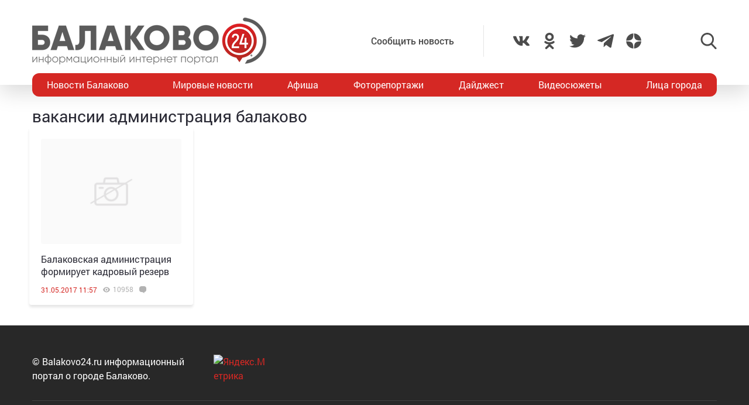

--- FILE ---
content_type: text/html; charset=utf-8
request_url: https://www.google.com/recaptcha/api2/anchor?ar=1&k=6LdPcIgUAAAAANqoni18clSceBi-BUpXeBK7rMc9&co=aHR0cHM6Ly9iYWxha292bzI0LnJ1OjQ0Mw..&hl=en&v=PoyoqOPhxBO7pBk68S4YbpHZ&size=invisible&anchor-ms=20000&execute-ms=30000&cb=36k01d2lfn1r
body_size: 48635
content:
<!DOCTYPE HTML><html dir="ltr" lang="en"><head><meta http-equiv="Content-Type" content="text/html; charset=UTF-8">
<meta http-equiv="X-UA-Compatible" content="IE=edge">
<title>reCAPTCHA</title>
<style type="text/css">
/* cyrillic-ext */
@font-face {
  font-family: 'Roboto';
  font-style: normal;
  font-weight: 400;
  font-stretch: 100%;
  src: url(//fonts.gstatic.com/s/roboto/v48/KFO7CnqEu92Fr1ME7kSn66aGLdTylUAMa3GUBHMdazTgWw.woff2) format('woff2');
  unicode-range: U+0460-052F, U+1C80-1C8A, U+20B4, U+2DE0-2DFF, U+A640-A69F, U+FE2E-FE2F;
}
/* cyrillic */
@font-face {
  font-family: 'Roboto';
  font-style: normal;
  font-weight: 400;
  font-stretch: 100%;
  src: url(//fonts.gstatic.com/s/roboto/v48/KFO7CnqEu92Fr1ME7kSn66aGLdTylUAMa3iUBHMdazTgWw.woff2) format('woff2');
  unicode-range: U+0301, U+0400-045F, U+0490-0491, U+04B0-04B1, U+2116;
}
/* greek-ext */
@font-face {
  font-family: 'Roboto';
  font-style: normal;
  font-weight: 400;
  font-stretch: 100%;
  src: url(//fonts.gstatic.com/s/roboto/v48/KFO7CnqEu92Fr1ME7kSn66aGLdTylUAMa3CUBHMdazTgWw.woff2) format('woff2');
  unicode-range: U+1F00-1FFF;
}
/* greek */
@font-face {
  font-family: 'Roboto';
  font-style: normal;
  font-weight: 400;
  font-stretch: 100%;
  src: url(//fonts.gstatic.com/s/roboto/v48/KFO7CnqEu92Fr1ME7kSn66aGLdTylUAMa3-UBHMdazTgWw.woff2) format('woff2');
  unicode-range: U+0370-0377, U+037A-037F, U+0384-038A, U+038C, U+038E-03A1, U+03A3-03FF;
}
/* math */
@font-face {
  font-family: 'Roboto';
  font-style: normal;
  font-weight: 400;
  font-stretch: 100%;
  src: url(//fonts.gstatic.com/s/roboto/v48/KFO7CnqEu92Fr1ME7kSn66aGLdTylUAMawCUBHMdazTgWw.woff2) format('woff2');
  unicode-range: U+0302-0303, U+0305, U+0307-0308, U+0310, U+0312, U+0315, U+031A, U+0326-0327, U+032C, U+032F-0330, U+0332-0333, U+0338, U+033A, U+0346, U+034D, U+0391-03A1, U+03A3-03A9, U+03B1-03C9, U+03D1, U+03D5-03D6, U+03F0-03F1, U+03F4-03F5, U+2016-2017, U+2034-2038, U+203C, U+2040, U+2043, U+2047, U+2050, U+2057, U+205F, U+2070-2071, U+2074-208E, U+2090-209C, U+20D0-20DC, U+20E1, U+20E5-20EF, U+2100-2112, U+2114-2115, U+2117-2121, U+2123-214F, U+2190, U+2192, U+2194-21AE, U+21B0-21E5, U+21F1-21F2, U+21F4-2211, U+2213-2214, U+2216-22FF, U+2308-230B, U+2310, U+2319, U+231C-2321, U+2336-237A, U+237C, U+2395, U+239B-23B7, U+23D0, U+23DC-23E1, U+2474-2475, U+25AF, U+25B3, U+25B7, U+25BD, U+25C1, U+25CA, U+25CC, U+25FB, U+266D-266F, U+27C0-27FF, U+2900-2AFF, U+2B0E-2B11, U+2B30-2B4C, U+2BFE, U+3030, U+FF5B, U+FF5D, U+1D400-1D7FF, U+1EE00-1EEFF;
}
/* symbols */
@font-face {
  font-family: 'Roboto';
  font-style: normal;
  font-weight: 400;
  font-stretch: 100%;
  src: url(//fonts.gstatic.com/s/roboto/v48/KFO7CnqEu92Fr1ME7kSn66aGLdTylUAMaxKUBHMdazTgWw.woff2) format('woff2');
  unicode-range: U+0001-000C, U+000E-001F, U+007F-009F, U+20DD-20E0, U+20E2-20E4, U+2150-218F, U+2190, U+2192, U+2194-2199, U+21AF, U+21E6-21F0, U+21F3, U+2218-2219, U+2299, U+22C4-22C6, U+2300-243F, U+2440-244A, U+2460-24FF, U+25A0-27BF, U+2800-28FF, U+2921-2922, U+2981, U+29BF, U+29EB, U+2B00-2BFF, U+4DC0-4DFF, U+FFF9-FFFB, U+10140-1018E, U+10190-1019C, U+101A0, U+101D0-101FD, U+102E0-102FB, U+10E60-10E7E, U+1D2C0-1D2D3, U+1D2E0-1D37F, U+1F000-1F0FF, U+1F100-1F1AD, U+1F1E6-1F1FF, U+1F30D-1F30F, U+1F315, U+1F31C, U+1F31E, U+1F320-1F32C, U+1F336, U+1F378, U+1F37D, U+1F382, U+1F393-1F39F, U+1F3A7-1F3A8, U+1F3AC-1F3AF, U+1F3C2, U+1F3C4-1F3C6, U+1F3CA-1F3CE, U+1F3D4-1F3E0, U+1F3ED, U+1F3F1-1F3F3, U+1F3F5-1F3F7, U+1F408, U+1F415, U+1F41F, U+1F426, U+1F43F, U+1F441-1F442, U+1F444, U+1F446-1F449, U+1F44C-1F44E, U+1F453, U+1F46A, U+1F47D, U+1F4A3, U+1F4B0, U+1F4B3, U+1F4B9, U+1F4BB, U+1F4BF, U+1F4C8-1F4CB, U+1F4D6, U+1F4DA, U+1F4DF, U+1F4E3-1F4E6, U+1F4EA-1F4ED, U+1F4F7, U+1F4F9-1F4FB, U+1F4FD-1F4FE, U+1F503, U+1F507-1F50B, U+1F50D, U+1F512-1F513, U+1F53E-1F54A, U+1F54F-1F5FA, U+1F610, U+1F650-1F67F, U+1F687, U+1F68D, U+1F691, U+1F694, U+1F698, U+1F6AD, U+1F6B2, U+1F6B9-1F6BA, U+1F6BC, U+1F6C6-1F6CF, U+1F6D3-1F6D7, U+1F6E0-1F6EA, U+1F6F0-1F6F3, U+1F6F7-1F6FC, U+1F700-1F7FF, U+1F800-1F80B, U+1F810-1F847, U+1F850-1F859, U+1F860-1F887, U+1F890-1F8AD, U+1F8B0-1F8BB, U+1F8C0-1F8C1, U+1F900-1F90B, U+1F93B, U+1F946, U+1F984, U+1F996, U+1F9E9, U+1FA00-1FA6F, U+1FA70-1FA7C, U+1FA80-1FA89, U+1FA8F-1FAC6, U+1FACE-1FADC, U+1FADF-1FAE9, U+1FAF0-1FAF8, U+1FB00-1FBFF;
}
/* vietnamese */
@font-face {
  font-family: 'Roboto';
  font-style: normal;
  font-weight: 400;
  font-stretch: 100%;
  src: url(//fonts.gstatic.com/s/roboto/v48/KFO7CnqEu92Fr1ME7kSn66aGLdTylUAMa3OUBHMdazTgWw.woff2) format('woff2');
  unicode-range: U+0102-0103, U+0110-0111, U+0128-0129, U+0168-0169, U+01A0-01A1, U+01AF-01B0, U+0300-0301, U+0303-0304, U+0308-0309, U+0323, U+0329, U+1EA0-1EF9, U+20AB;
}
/* latin-ext */
@font-face {
  font-family: 'Roboto';
  font-style: normal;
  font-weight: 400;
  font-stretch: 100%;
  src: url(//fonts.gstatic.com/s/roboto/v48/KFO7CnqEu92Fr1ME7kSn66aGLdTylUAMa3KUBHMdazTgWw.woff2) format('woff2');
  unicode-range: U+0100-02BA, U+02BD-02C5, U+02C7-02CC, U+02CE-02D7, U+02DD-02FF, U+0304, U+0308, U+0329, U+1D00-1DBF, U+1E00-1E9F, U+1EF2-1EFF, U+2020, U+20A0-20AB, U+20AD-20C0, U+2113, U+2C60-2C7F, U+A720-A7FF;
}
/* latin */
@font-face {
  font-family: 'Roboto';
  font-style: normal;
  font-weight: 400;
  font-stretch: 100%;
  src: url(//fonts.gstatic.com/s/roboto/v48/KFO7CnqEu92Fr1ME7kSn66aGLdTylUAMa3yUBHMdazQ.woff2) format('woff2');
  unicode-range: U+0000-00FF, U+0131, U+0152-0153, U+02BB-02BC, U+02C6, U+02DA, U+02DC, U+0304, U+0308, U+0329, U+2000-206F, U+20AC, U+2122, U+2191, U+2193, U+2212, U+2215, U+FEFF, U+FFFD;
}
/* cyrillic-ext */
@font-face {
  font-family: 'Roboto';
  font-style: normal;
  font-weight: 500;
  font-stretch: 100%;
  src: url(//fonts.gstatic.com/s/roboto/v48/KFO7CnqEu92Fr1ME7kSn66aGLdTylUAMa3GUBHMdazTgWw.woff2) format('woff2');
  unicode-range: U+0460-052F, U+1C80-1C8A, U+20B4, U+2DE0-2DFF, U+A640-A69F, U+FE2E-FE2F;
}
/* cyrillic */
@font-face {
  font-family: 'Roboto';
  font-style: normal;
  font-weight: 500;
  font-stretch: 100%;
  src: url(//fonts.gstatic.com/s/roboto/v48/KFO7CnqEu92Fr1ME7kSn66aGLdTylUAMa3iUBHMdazTgWw.woff2) format('woff2');
  unicode-range: U+0301, U+0400-045F, U+0490-0491, U+04B0-04B1, U+2116;
}
/* greek-ext */
@font-face {
  font-family: 'Roboto';
  font-style: normal;
  font-weight: 500;
  font-stretch: 100%;
  src: url(//fonts.gstatic.com/s/roboto/v48/KFO7CnqEu92Fr1ME7kSn66aGLdTylUAMa3CUBHMdazTgWw.woff2) format('woff2');
  unicode-range: U+1F00-1FFF;
}
/* greek */
@font-face {
  font-family: 'Roboto';
  font-style: normal;
  font-weight: 500;
  font-stretch: 100%;
  src: url(//fonts.gstatic.com/s/roboto/v48/KFO7CnqEu92Fr1ME7kSn66aGLdTylUAMa3-UBHMdazTgWw.woff2) format('woff2');
  unicode-range: U+0370-0377, U+037A-037F, U+0384-038A, U+038C, U+038E-03A1, U+03A3-03FF;
}
/* math */
@font-face {
  font-family: 'Roboto';
  font-style: normal;
  font-weight: 500;
  font-stretch: 100%;
  src: url(//fonts.gstatic.com/s/roboto/v48/KFO7CnqEu92Fr1ME7kSn66aGLdTylUAMawCUBHMdazTgWw.woff2) format('woff2');
  unicode-range: U+0302-0303, U+0305, U+0307-0308, U+0310, U+0312, U+0315, U+031A, U+0326-0327, U+032C, U+032F-0330, U+0332-0333, U+0338, U+033A, U+0346, U+034D, U+0391-03A1, U+03A3-03A9, U+03B1-03C9, U+03D1, U+03D5-03D6, U+03F0-03F1, U+03F4-03F5, U+2016-2017, U+2034-2038, U+203C, U+2040, U+2043, U+2047, U+2050, U+2057, U+205F, U+2070-2071, U+2074-208E, U+2090-209C, U+20D0-20DC, U+20E1, U+20E5-20EF, U+2100-2112, U+2114-2115, U+2117-2121, U+2123-214F, U+2190, U+2192, U+2194-21AE, U+21B0-21E5, U+21F1-21F2, U+21F4-2211, U+2213-2214, U+2216-22FF, U+2308-230B, U+2310, U+2319, U+231C-2321, U+2336-237A, U+237C, U+2395, U+239B-23B7, U+23D0, U+23DC-23E1, U+2474-2475, U+25AF, U+25B3, U+25B7, U+25BD, U+25C1, U+25CA, U+25CC, U+25FB, U+266D-266F, U+27C0-27FF, U+2900-2AFF, U+2B0E-2B11, U+2B30-2B4C, U+2BFE, U+3030, U+FF5B, U+FF5D, U+1D400-1D7FF, U+1EE00-1EEFF;
}
/* symbols */
@font-face {
  font-family: 'Roboto';
  font-style: normal;
  font-weight: 500;
  font-stretch: 100%;
  src: url(//fonts.gstatic.com/s/roboto/v48/KFO7CnqEu92Fr1ME7kSn66aGLdTylUAMaxKUBHMdazTgWw.woff2) format('woff2');
  unicode-range: U+0001-000C, U+000E-001F, U+007F-009F, U+20DD-20E0, U+20E2-20E4, U+2150-218F, U+2190, U+2192, U+2194-2199, U+21AF, U+21E6-21F0, U+21F3, U+2218-2219, U+2299, U+22C4-22C6, U+2300-243F, U+2440-244A, U+2460-24FF, U+25A0-27BF, U+2800-28FF, U+2921-2922, U+2981, U+29BF, U+29EB, U+2B00-2BFF, U+4DC0-4DFF, U+FFF9-FFFB, U+10140-1018E, U+10190-1019C, U+101A0, U+101D0-101FD, U+102E0-102FB, U+10E60-10E7E, U+1D2C0-1D2D3, U+1D2E0-1D37F, U+1F000-1F0FF, U+1F100-1F1AD, U+1F1E6-1F1FF, U+1F30D-1F30F, U+1F315, U+1F31C, U+1F31E, U+1F320-1F32C, U+1F336, U+1F378, U+1F37D, U+1F382, U+1F393-1F39F, U+1F3A7-1F3A8, U+1F3AC-1F3AF, U+1F3C2, U+1F3C4-1F3C6, U+1F3CA-1F3CE, U+1F3D4-1F3E0, U+1F3ED, U+1F3F1-1F3F3, U+1F3F5-1F3F7, U+1F408, U+1F415, U+1F41F, U+1F426, U+1F43F, U+1F441-1F442, U+1F444, U+1F446-1F449, U+1F44C-1F44E, U+1F453, U+1F46A, U+1F47D, U+1F4A3, U+1F4B0, U+1F4B3, U+1F4B9, U+1F4BB, U+1F4BF, U+1F4C8-1F4CB, U+1F4D6, U+1F4DA, U+1F4DF, U+1F4E3-1F4E6, U+1F4EA-1F4ED, U+1F4F7, U+1F4F9-1F4FB, U+1F4FD-1F4FE, U+1F503, U+1F507-1F50B, U+1F50D, U+1F512-1F513, U+1F53E-1F54A, U+1F54F-1F5FA, U+1F610, U+1F650-1F67F, U+1F687, U+1F68D, U+1F691, U+1F694, U+1F698, U+1F6AD, U+1F6B2, U+1F6B9-1F6BA, U+1F6BC, U+1F6C6-1F6CF, U+1F6D3-1F6D7, U+1F6E0-1F6EA, U+1F6F0-1F6F3, U+1F6F7-1F6FC, U+1F700-1F7FF, U+1F800-1F80B, U+1F810-1F847, U+1F850-1F859, U+1F860-1F887, U+1F890-1F8AD, U+1F8B0-1F8BB, U+1F8C0-1F8C1, U+1F900-1F90B, U+1F93B, U+1F946, U+1F984, U+1F996, U+1F9E9, U+1FA00-1FA6F, U+1FA70-1FA7C, U+1FA80-1FA89, U+1FA8F-1FAC6, U+1FACE-1FADC, U+1FADF-1FAE9, U+1FAF0-1FAF8, U+1FB00-1FBFF;
}
/* vietnamese */
@font-face {
  font-family: 'Roboto';
  font-style: normal;
  font-weight: 500;
  font-stretch: 100%;
  src: url(//fonts.gstatic.com/s/roboto/v48/KFO7CnqEu92Fr1ME7kSn66aGLdTylUAMa3OUBHMdazTgWw.woff2) format('woff2');
  unicode-range: U+0102-0103, U+0110-0111, U+0128-0129, U+0168-0169, U+01A0-01A1, U+01AF-01B0, U+0300-0301, U+0303-0304, U+0308-0309, U+0323, U+0329, U+1EA0-1EF9, U+20AB;
}
/* latin-ext */
@font-face {
  font-family: 'Roboto';
  font-style: normal;
  font-weight: 500;
  font-stretch: 100%;
  src: url(//fonts.gstatic.com/s/roboto/v48/KFO7CnqEu92Fr1ME7kSn66aGLdTylUAMa3KUBHMdazTgWw.woff2) format('woff2');
  unicode-range: U+0100-02BA, U+02BD-02C5, U+02C7-02CC, U+02CE-02D7, U+02DD-02FF, U+0304, U+0308, U+0329, U+1D00-1DBF, U+1E00-1E9F, U+1EF2-1EFF, U+2020, U+20A0-20AB, U+20AD-20C0, U+2113, U+2C60-2C7F, U+A720-A7FF;
}
/* latin */
@font-face {
  font-family: 'Roboto';
  font-style: normal;
  font-weight: 500;
  font-stretch: 100%;
  src: url(//fonts.gstatic.com/s/roboto/v48/KFO7CnqEu92Fr1ME7kSn66aGLdTylUAMa3yUBHMdazQ.woff2) format('woff2');
  unicode-range: U+0000-00FF, U+0131, U+0152-0153, U+02BB-02BC, U+02C6, U+02DA, U+02DC, U+0304, U+0308, U+0329, U+2000-206F, U+20AC, U+2122, U+2191, U+2193, U+2212, U+2215, U+FEFF, U+FFFD;
}
/* cyrillic-ext */
@font-face {
  font-family: 'Roboto';
  font-style: normal;
  font-weight: 900;
  font-stretch: 100%;
  src: url(//fonts.gstatic.com/s/roboto/v48/KFO7CnqEu92Fr1ME7kSn66aGLdTylUAMa3GUBHMdazTgWw.woff2) format('woff2');
  unicode-range: U+0460-052F, U+1C80-1C8A, U+20B4, U+2DE0-2DFF, U+A640-A69F, U+FE2E-FE2F;
}
/* cyrillic */
@font-face {
  font-family: 'Roboto';
  font-style: normal;
  font-weight: 900;
  font-stretch: 100%;
  src: url(//fonts.gstatic.com/s/roboto/v48/KFO7CnqEu92Fr1ME7kSn66aGLdTylUAMa3iUBHMdazTgWw.woff2) format('woff2');
  unicode-range: U+0301, U+0400-045F, U+0490-0491, U+04B0-04B1, U+2116;
}
/* greek-ext */
@font-face {
  font-family: 'Roboto';
  font-style: normal;
  font-weight: 900;
  font-stretch: 100%;
  src: url(//fonts.gstatic.com/s/roboto/v48/KFO7CnqEu92Fr1ME7kSn66aGLdTylUAMa3CUBHMdazTgWw.woff2) format('woff2');
  unicode-range: U+1F00-1FFF;
}
/* greek */
@font-face {
  font-family: 'Roboto';
  font-style: normal;
  font-weight: 900;
  font-stretch: 100%;
  src: url(//fonts.gstatic.com/s/roboto/v48/KFO7CnqEu92Fr1ME7kSn66aGLdTylUAMa3-UBHMdazTgWw.woff2) format('woff2');
  unicode-range: U+0370-0377, U+037A-037F, U+0384-038A, U+038C, U+038E-03A1, U+03A3-03FF;
}
/* math */
@font-face {
  font-family: 'Roboto';
  font-style: normal;
  font-weight: 900;
  font-stretch: 100%;
  src: url(//fonts.gstatic.com/s/roboto/v48/KFO7CnqEu92Fr1ME7kSn66aGLdTylUAMawCUBHMdazTgWw.woff2) format('woff2');
  unicode-range: U+0302-0303, U+0305, U+0307-0308, U+0310, U+0312, U+0315, U+031A, U+0326-0327, U+032C, U+032F-0330, U+0332-0333, U+0338, U+033A, U+0346, U+034D, U+0391-03A1, U+03A3-03A9, U+03B1-03C9, U+03D1, U+03D5-03D6, U+03F0-03F1, U+03F4-03F5, U+2016-2017, U+2034-2038, U+203C, U+2040, U+2043, U+2047, U+2050, U+2057, U+205F, U+2070-2071, U+2074-208E, U+2090-209C, U+20D0-20DC, U+20E1, U+20E5-20EF, U+2100-2112, U+2114-2115, U+2117-2121, U+2123-214F, U+2190, U+2192, U+2194-21AE, U+21B0-21E5, U+21F1-21F2, U+21F4-2211, U+2213-2214, U+2216-22FF, U+2308-230B, U+2310, U+2319, U+231C-2321, U+2336-237A, U+237C, U+2395, U+239B-23B7, U+23D0, U+23DC-23E1, U+2474-2475, U+25AF, U+25B3, U+25B7, U+25BD, U+25C1, U+25CA, U+25CC, U+25FB, U+266D-266F, U+27C0-27FF, U+2900-2AFF, U+2B0E-2B11, U+2B30-2B4C, U+2BFE, U+3030, U+FF5B, U+FF5D, U+1D400-1D7FF, U+1EE00-1EEFF;
}
/* symbols */
@font-face {
  font-family: 'Roboto';
  font-style: normal;
  font-weight: 900;
  font-stretch: 100%;
  src: url(//fonts.gstatic.com/s/roboto/v48/KFO7CnqEu92Fr1ME7kSn66aGLdTylUAMaxKUBHMdazTgWw.woff2) format('woff2');
  unicode-range: U+0001-000C, U+000E-001F, U+007F-009F, U+20DD-20E0, U+20E2-20E4, U+2150-218F, U+2190, U+2192, U+2194-2199, U+21AF, U+21E6-21F0, U+21F3, U+2218-2219, U+2299, U+22C4-22C6, U+2300-243F, U+2440-244A, U+2460-24FF, U+25A0-27BF, U+2800-28FF, U+2921-2922, U+2981, U+29BF, U+29EB, U+2B00-2BFF, U+4DC0-4DFF, U+FFF9-FFFB, U+10140-1018E, U+10190-1019C, U+101A0, U+101D0-101FD, U+102E0-102FB, U+10E60-10E7E, U+1D2C0-1D2D3, U+1D2E0-1D37F, U+1F000-1F0FF, U+1F100-1F1AD, U+1F1E6-1F1FF, U+1F30D-1F30F, U+1F315, U+1F31C, U+1F31E, U+1F320-1F32C, U+1F336, U+1F378, U+1F37D, U+1F382, U+1F393-1F39F, U+1F3A7-1F3A8, U+1F3AC-1F3AF, U+1F3C2, U+1F3C4-1F3C6, U+1F3CA-1F3CE, U+1F3D4-1F3E0, U+1F3ED, U+1F3F1-1F3F3, U+1F3F5-1F3F7, U+1F408, U+1F415, U+1F41F, U+1F426, U+1F43F, U+1F441-1F442, U+1F444, U+1F446-1F449, U+1F44C-1F44E, U+1F453, U+1F46A, U+1F47D, U+1F4A3, U+1F4B0, U+1F4B3, U+1F4B9, U+1F4BB, U+1F4BF, U+1F4C8-1F4CB, U+1F4D6, U+1F4DA, U+1F4DF, U+1F4E3-1F4E6, U+1F4EA-1F4ED, U+1F4F7, U+1F4F9-1F4FB, U+1F4FD-1F4FE, U+1F503, U+1F507-1F50B, U+1F50D, U+1F512-1F513, U+1F53E-1F54A, U+1F54F-1F5FA, U+1F610, U+1F650-1F67F, U+1F687, U+1F68D, U+1F691, U+1F694, U+1F698, U+1F6AD, U+1F6B2, U+1F6B9-1F6BA, U+1F6BC, U+1F6C6-1F6CF, U+1F6D3-1F6D7, U+1F6E0-1F6EA, U+1F6F0-1F6F3, U+1F6F7-1F6FC, U+1F700-1F7FF, U+1F800-1F80B, U+1F810-1F847, U+1F850-1F859, U+1F860-1F887, U+1F890-1F8AD, U+1F8B0-1F8BB, U+1F8C0-1F8C1, U+1F900-1F90B, U+1F93B, U+1F946, U+1F984, U+1F996, U+1F9E9, U+1FA00-1FA6F, U+1FA70-1FA7C, U+1FA80-1FA89, U+1FA8F-1FAC6, U+1FACE-1FADC, U+1FADF-1FAE9, U+1FAF0-1FAF8, U+1FB00-1FBFF;
}
/* vietnamese */
@font-face {
  font-family: 'Roboto';
  font-style: normal;
  font-weight: 900;
  font-stretch: 100%;
  src: url(//fonts.gstatic.com/s/roboto/v48/KFO7CnqEu92Fr1ME7kSn66aGLdTylUAMa3OUBHMdazTgWw.woff2) format('woff2');
  unicode-range: U+0102-0103, U+0110-0111, U+0128-0129, U+0168-0169, U+01A0-01A1, U+01AF-01B0, U+0300-0301, U+0303-0304, U+0308-0309, U+0323, U+0329, U+1EA0-1EF9, U+20AB;
}
/* latin-ext */
@font-face {
  font-family: 'Roboto';
  font-style: normal;
  font-weight: 900;
  font-stretch: 100%;
  src: url(//fonts.gstatic.com/s/roboto/v48/KFO7CnqEu92Fr1ME7kSn66aGLdTylUAMa3KUBHMdazTgWw.woff2) format('woff2');
  unicode-range: U+0100-02BA, U+02BD-02C5, U+02C7-02CC, U+02CE-02D7, U+02DD-02FF, U+0304, U+0308, U+0329, U+1D00-1DBF, U+1E00-1E9F, U+1EF2-1EFF, U+2020, U+20A0-20AB, U+20AD-20C0, U+2113, U+2C60-2C7F, U+A720-A7FF;
}
/* latin */
@font-face {
  font-family: 'Roboto';
  font-style: normal;
  font-weight: 900;
  font-stretch: 100%;
  src: url(//fonts.gstatic.com/s/roboto/v48/KFO7CnqEu92Fr1ME7kSn66aGLdTylUAMa3yUBHMdazQ.woff2) format('woff2');
  unicode-range: U+0000-00FF, U+0131, U+0152-0153, U+02BB-02BC, U+02C6, U+02DA, U+02DC, U+0304, U+0308, U+0329, U+2000-206F, U+20AC, U+2122, U+2191, U+2193, U+2212, U+2215, U+FEFF, U+FFFD;
}

</style>
<link rel="stylesheet" type="text/css" href="https://www.gstatic.com/recaptcha/releases/PoyoqOPhxBO7pBk68S4YbpHZ/styles__ltr.css">
<script nonce="yMUY7OVA6DZNAwKcLqYE7Q" type="text/javascript">window['__recaptcha_api'] = 'https://www.google.com/recaptcha/api2/';</script>
<script type="text/javascript" src="https://www.gstatic.com/recaptcha/releases/PoyoqOPhxBO7pBk68S4YbpHZ/recaptcha__en.js" nonce="yMUY7OVA6DZNAwKcLqYE7Q">
      
    </script></head>
<body><div id="rc-anchor-alert" class="rc-anchor-alert"></div>
<input type="hidden" id="recaptcha-token" value="[base64]">
<script type="text/javascript" nonce="yMUY7OVA6DZNAwKcLqYE7Q">
      recaptcha.anchor.Main.init("[\x22ainput\x22,[\x22bgdata\x22,\x22\x22,\[base64]/[base64]/[base64]/ZyhXLGgpOnEoW04sMjEsbF0sVywwKSxoKSxmYWxzZSxmYWxzZSl9Y2F0Y2goayl7RygzNTgsVyk/[base64]/[base64]/[base64]/[base64]/[base64]/[base64]/[base64]/bmV3IEJbT10oRFswXSk6dz09Mj9uZXcgQltPXShEWzBdLERbMV0pOnc9PTM/bmV3IEJbT10oRFswXSxEWzFdLERbMl0pOnc9PTQ/[base64]/[base64]/[base64]/[base64]/[base64]\\u003d\x22,\[base64]\\u003d\x22,\x22w5bCtkLCp8OjJsOCHsOpYi7CqsKCdMKJM0hGwrNOw7DDpE3DncOow65QwrIzT216w4TDtMOow6/[base64]/Dn2fCs8KwO8KuGgwLw6DDncK/[base64]/[base64]/[base64]/esOvwrDDisK6wpjCrH7CnsOdw7FgHibCpsK1UsK/w5zCghAnwpbCv8OuwqkALMOSwqlIX8KqPQLCicOBfQbChWjDjnLDpBTDvMO3w70Hwp/DgnpVPS91w6HDhGLCoTddJBwUBsOnesKQQ0zDn8OPYWE/bD/DqFnDmsO0w6IdwqbDpcKNwoMzwqocw4zCqS7DiMKJdlzCpXHClEMpw5LDhcKBwrtVbcKVw7jCsUEQw5LCkMKzwrIkw7fCkWNFHMO0HCPCisKWY8O4w5QAw6gLBnfDjcKMCAbCrUcUwrIbbsOBwp/DkRvDlsKVwpRcw5bDsBllwo4tw5DCpjrDjnDDjMKDw5jCjw/DhMKywoHChMOjwpsRw4TCsC1UUE5AwpF5Y8K8TMKpNMKNwpQmSTPCh2TDqknDkcKOMWfDhcK5wqPDrQEGw6DCrcOERyjChlpmQ8KCSBnDhm40FlpFAcK8OFkXS0nDr2PDr07Cu8Kjw5XDtcO0TMOOMFPDgcKjfwx4O8KDw4pVAh/DkVxpFcKaw5vCgMOiecO4wpnCsFrDkMO0w7pWwqPCvivDgcOdw7xEwpMtwqrDgcK/M8Kmw4hxwovDil7Dsj5Nw4rDuyHCjC7CpMOxHsOyNcOKC2EgwosTwp4OwrbDiBNNTSchwrpBOsKwBkoUwq/Cp0YhGXPCnMOjbcOTwrtyw7LCm8OBdsOHw5LDkcK4finDt8KRf8K6w5/[base64]/CkMOza8KMw7Qcw7Ffw5FSw6ggB8Ozag09wqtiw6vCpMOjYVMKw6/ClUQ8BMKGw7XChsO5w7A+ckHCr8KCasOSOBbDiSzDuGfCucKwAhzDuCzClG/Dq8KGwqfCsU05HVwGXxQHZMKFbsKYw4rCjk7DvnMnw63Cu0ZMEXbDkSDDksO3wpXCtkM2R8OMw64kw5Rrwo/DgMKIw5sKbcOTDxM9wpVmw4/CpMK0WQUIHgg2w6l8w7IkwqjCi0zCrcK4wrIDCcK2wrLCqHnCuRTDssKnYBjDmQ5NPR7DpMKSexEpRi/Dn8OVC0pff8Kgw4gWIsKZw6zCijvCjRV5w7VhYkhgw4g/B3zDr0jCgyzDosOQw63CnTE/[base64]/[base64]/[base64]/DpDIxJRw4w7DDmsODUzbCg8K1woJASsOEw7kXwpfCqQnCrsOhZQRLbyY9Y8KhTGE/wo7Cpg/Dk17Cj0bCqsKew4XDpzJ8CgkTwoLDlVRtwqZ8w4cUBMObGB7Di8K9BMOPwo9VMsKiw6/CjsO1XGTDisOawoUKw7PDusKkTQUpKcOvwqDDjMKGwp40A3x+NRdvwpjCt8Kywr/Do8KTTcKgJMOFwpTCmsOWVmpYw6hDw7tye19Xw53CjGfChRlucsOkw6ZuHkg2wprCpcKDXE/DmGoWVWxCQsKQbMKUwoPDpsOYw7MSK8KUwqrDkMOuwq88D2YURsK/[base64]/CmQtKw5HCrmfClVtow6LDj2I7K8OKwoHCkSzCgQxgwol8w6bCmsKswoVeOS0vEsK7B8KPEMO+woVBw4vCqMK5w78gLA4NIsK0BRMsM343w4PDpDbCqBt2bR0aw5PCrjodw5vCtnMEw4bDgiDDq8KjBsKjIn4+wqDCqsKTwqHDj8Opw47Di8OAwrDDosKJwr/DiGjDkjAWw6x0w4nDvkPDj8OvGlMCEgw3w7hSJHZNw5AWKMOuZXh0SXHCocKhw5vCo8K7woNowrVnwpp3RU7DpUDCtMKdTgM8w5kIacKbcsOdwqwoMsK/wqEGw6pUB2k8wr4jw7w0WsOnKm7Crz3DkQZJw77CksK6wrzCgsK6w4nDkCzCnV/Ds8KbTcK4w4PCoMKsE8Ogw6DClhRVwoAVF8Ktw7MLw7VDwq7Cs8O5GsK5wqZSwrguagnDtMObwrbDlAIAwpjDhcKdPMOJwq4fwpfDgW/[base64]/[base64]/DoEHCmGLDogDChcOnwovDo8K3QMOHX3AEwppud1BDZsKhZ0nCisOBD8KLw6AEBGPDvSU4W2TDksORw7EsesOOUHAPwrIIw4IAwoZQw5DCqUzCusKoGjM/SMOeesOuVMKXZwx5w7jDnWYtwo8nYCTCrcOhwp0XfVRJw7UNwq/CqMOxBcKkDDU0V3HCs8K3SsK/TsKYdXsnJVXDg8KXZMODw7bCjSfDuEd/QCnDqTQvPi8swpXCjjHDhxTCsH7CvsO7w4jDjcO6GcOWG8OQwrB5T0lIIMKWw77CocOpUMOcLlJxcsOQw610wqzDkGAEwqLDjcOow74Ew6Vhw5XClgrDnWTDl2HCtsKjYcOTSDJswojDgXTDnAgwWG/CjCHCjcOMwoTDqcO7Z0R5wo7DqcOtaGvCtsOzw7kRw79dY8KBCcO0OsK0wqkOR8Ocw5hyw57Dpn9xURBQNcK8w6BMDMKJTQZmaFVha8OyZ8K5woVBw6QmwrUIXMO0CsOTP8OWTRzCvSlrw5t1wo/[base64]/DnXUEwrbDqUDCucK8PcKcwpFFSMKyM8OZUMOcwrjDuXA5woHCl8Oxw5sQw53DqMOPw4TCrwDDksO/w4AQbGvDkcOYZxN9NMKBw4kZw5k1GyxqwosxwpJMQnTDpycAGsK1MsOoX8KlwpgXw7wgwr7DrkFGbkfDv0MRw4R/Iz1SdMKjwrbDs209ZkrCqW3ClcOwGsOiw57DtsO7Rj4EGwtUbQnDqFrCqX3Doy0ew7d0wpBowr1zbR0/[base64]/Drjh6biJfwoE1wr7DhsKkw5PDisKcw7rDjsKuV8OlwrrDnU8QJMKwcsK+wrdqw7HDo8OKZEnDqsOhPlHCusO5T8OPCCBEw5LCgh/Dig3DncK8wqjDpcK6cXRkIMOiw6tnRkklwrzDhT9VQcKVw5vCmsKgBRLDiBNiQwTCuQHDuMK8woXCsBrCgsKew6jCqkrCqzzDqkcuQMOoN3g+BEjDsQFDbVIuwq/[base64]/[base64]/cMKmXV1cUsOtwpzCg0tofMK3U8OObsOJw4Uqw6Nbw5XCkXkFwoFqwo7DsinCpcOMDiHDtQMcw5HCjcOew59Ow7tUw6xoMsKqwpFbw4TDok3Ds24VTx5fwrTCoMK4QMORf8KVZsOCw6DCtVDCjXbCpsKHU20TYAXDkHdeDsKeFBhhJ8KJLsKsbEMdNSM/fMK8w5UNw4dOw4XDjcOsM8OewoUww4fDv21RwqVHd8Kew70geUMIw4ACZcONw5RzPsKBwpHDocOrw55cwqk+woUnfUwQa8OOwokoNcK4wrPDmcObw45nKMKFPTUUw5AOfMK0wqrDtAxyw4zDpj0Lw5wTwrbCp8Khw6DCscKtw6XCmXNgwpzCpmIlNX/CicKrw5gOGUN2PmrChRnCol1xwpdjwpXDkHMQwrfCrCzCp3TCicKgP1zDtX/[base64]/DqMKBw7PDgcOwwokIw57DlsOxCcKcw6PDrMOOdhYMw4/[base64]/CgXRrZsOjwq/CkXwQwp8dIcOww7R9OnBFfDQdfsO+O1cIasOPwpILSH9Dw4BPwqLDpcKGTcO1w4vDmkPDmMKDN8Kowq8RXsKSw4FYwrQcUcOAIsO7T3rCgErDrVzDl8K7V8ONwp50UcKYw5BPYcOPLMORQxvClMOoNz3CjQHDh8KEXwLDnCV2woUawo3CiMO4fwDDm8Kow5RkwrzCsS/Dpx7Cr8KGKxEfeMKlSsKawrzDvMOLfsOEbipHCD02wrDCsjHCm8OHwq3DqMOnecKdVC/ChSogwpzCisOPwrHDoMKDGjrCmng3wo/CssKow5h1ch3Cpyg2w4pewrrDnANlP8KHdinDqsKbwqRtb0tedMKKwpwpw5rCicOZwp8dwobDiwwZw6p0GsOedsOSwrllw4bDk8OfwobCv05gfhbDgHp1M8KIw5fCung/B8OHE8KKwo/[base64]/[base64]/Dg8OQwpLCvsOYM8Kbw6t9wrrDvDoPw7XCo3pBTMKHw4TCmsKGMcKGwroewrrDlMO9ZMKYwqvCrhPCmcORGVZnERdVw63CrT3CpsK+wrlew6/CocKNwp7Cv8Kdw6UleSATwrQiwq9xGioQQMKwA0jChDFxesOYwo47w4F5wqbCoy3CnsK9MF/DsMKRwpwiw7gmIsOpwrrCs1p7DMKewoJ0aiHCqQh1wp3DojzDjcOYHMKJCcKmA8Orw4AHwqnCtsOGHcOWwq/CksOHX3ovw4YhwqPDm8O8e8Ocwo1cwrHDmsKmwoAka3/Ck8KBW8OxMsOWRGV7w5Vwdm8ZwpfDgsKpwoQ6X8KAKMKIM8KnwpzDhmnDhh58w7TDjMOew6nDqB3DmWEsw4sIenfCjD51QcOIw4lTw77ChMKbYQYvK8OLE8KywpvDnsK/wpXCisO3MX/DssOkbMKyw4DDtj/CncK0J2JUwqQ3wprDu8KEw44wK8KQQlLDrMKZw4/Csn3DqMOfccOow7VVdB1zDF1TLQcEwrPCicKjAk90wqfCljYuw4czTsKjw5zDncKZw4vCtBssbH9SKTEVS09ww6zCgX0GI8ORwoIYw5jDoxtUS8ORFcK/RMKEw7/[base64]/GcOgwo8FwrPDoXLCocOZEMKDD8KYHsKUIcKcRMOPwqExGynDvHTDq1s9wphlwq8qI0shI8KFOcOqOsOtacO4VsKMw7TChlXCnMO9woAOYsK7P8Kzwp5+M8KdVMKrwoPDvzBLwqwGfGDDvcK/[base64]/CjcK/[base64]/DujrCqcKtOcK+w6Jww7/DrmAqKzrCqsKBGmZVG8OALhBgOxrDhynDqsOVw53DhAY8ZjlzHWDClMOfYsKYZnAbwq0XJsOtw65tFsOGIMOqwoRsIn11wqrDtcOuYT/[base64]/YMKWQG9qwqfDgATCgwlLFcKCbsKRdTjCr2fDvsO1w6nCqsOCw44hJF3Cuj9Ww4plcDMKBcKuRm1yLn3CvCpBZXlaClBmQG4qbA3DuTIoVcKzw4x/w4bCncOVJcOSw7s5w6ZQfVbCtsOaw51gNRLDuhJ1wpzDs8KrScOSwpZfDsKLw4bCusOCw5XDpxLCosKWw75/ZjzDuMK1T8OHDsKIY1ZRHD8XJhXCqsKEw4nCijvDgsKWwpRIccOYwohqNcK3dcOHNMKhAVPDoBHDt8KTECnDpsKnEEIHScO/DRpIFsOFOSXCusKxw4oQw47Ck8OrwrY1wpQMwqfDv2fDryLCtcKIEMKmFkDCmMKyVE3CjMKxdcOhw7ADw65sUm8Hw4R4ORvCscKnw5TDu21+wq1dX8OIPMOeB8KjwpATKFFyw6XCk8KGKMKWw4TCgsO/[base64]/DpcOtbsKIU8OtR1Q1wpI8w78Lw7LDqWQFACjDr304YREew4I5NikOw5VOGlnCrcKLOQpnDxc/wqHDhjoWIcKCw4ULwofCvsO6TVVxw6nDpilTw7Q4HnHCt09vF8OOw5dtw4TClsOnfMObPi/Dj0h4wqbCksKFW15Yw4jCpWkIw4zCo1jDscKgwq0WP8KqwqdIWcOfNxbDtRZJwptXw6Aswq/[base64]/[base64]/[base64]/Chy3CpMOsXsKaw7xVw4LDiMOZw7nDvlfCnhjDpjc+O8KSwpE/wow7wpdDOsOpHcO7wrXDtcO8AQjCn3jCiMOCw6jCgyXDssK+wr4GwqMbwo8Xwr1iS8OpU0XCgMOST29fd8KLwqxGPEYyw49zwrXDhWoec8O5wqZ4w5F6LcKSQsOWwpzChMKxR3/CuAfCnF/[base64]/wqo4cn3CjMOaPhEkwqg0KUPDiMOiw4J3IsKkwr/DojY/wqkxw4HCsGHDiGFbw6LDjzIyIHoyMy12YsKqwq4Jw58qQcONw7EnwoVfISbDg8KuwoN0w610F8O9wp7DtRQ0wpPDm1bDgSVVGm0Iw64VdsKoAsK9w7gIw7IoIcKkw7PCrz3CrTPCrsKow7nCvMOlaFrDjSvCsgdxwqwew6tNLC8Twq/DvcKYEH9pZ8Oaw6psE00NwrJuNRPCnVlRVcO9woh1wrpCBMODd8KwDjAzw4rCrhVXDzkaXcOhwrhHf8KJw5DDol4+w73Ck8OVw4tRw6A4wonChsKcwrfCk8OvOkfDl8K0w5puwpNYwpB/woM+S8KSdMKow65Pw48AGiDCg2HChMKATMK6TzoEwqo0PsKcai3Cjx4uTMOBCcKyDMKiQcOvw4TDmcKYw7DDisK+f8OxVcO3wpDCsFZjwqXDlRLDksKwQWXCo00ZFMOFXsOgwqvCiDRITMKvLcKKwqR/F8OmEjxwbRzCrFsrw5zCusO9w6FEwoRCMnBGWx3ClF/Dq8Kbw6YoRWx8wrfDvzPDvFBGNzIFcMO3wqVKF05/[base64]/wp4Cw504DlRsKil0eXZhw5wKwrnCqcKdwoTChAXDmsKQw43DgWZ/w753w5Q0w7HCiSrDjMKKw7vDocO1w6LCpl4Zc8KfC8KDw7VcJMKhw7/Dq8KQCMOxTcKOwoTCiHkhwqxjw77DhMKYN8OvCmzChsOawpdtw57DmsOmw73Dg3QZw7/[base64]/CnmFvHhfDm8KHw7cowp0BQMOowqVWwp3CjcOaw6MJwpTCl8KBw4jCnD3DhlEOwo/DjTHCkQEBV3RvalYrw4JhZMO6wq5fw5pFwqbDqDHDiXlwAgpAwozChMKKexQGwp/DusK0w4rChMOEOBDCtsKcT0vCljXDgQTDgsOgw6nCtgx1wqxgCBNRAcODC2nDq3wDQHbDrMK9woPDnMKefDrDtMO3w4oqA8K5w5LCpsO/[base64]/w6NRw5hTfVUPdgfDpDhUwovCosKRcwJzw5TChXLCqH8jYsOTAHF1PGYtccKMJlBaAcOLKMODcWrDusO5bFfDl8K3wo5ze1DCs8K/wobCgU/DqkHDpXdUwqXCocKLKMKUQcKfbEvDj8OQZcKWwprCnBTDuQhFwqbDrMKZw4TCnk3DhAfDmMOYNMKcB0dBOcKIw67DlMKQwoA/[base64]/DiMOWesO/ccOuesO/[base64]/Ck3h8esOaLsOgw7daejQ+GcOnwrDClWdoAMOow7w3JsKZaMKGwqMtwrAwwrIFw4bDtmnCpsO9fcKuHcO1FhLDv8KowrkMMkfDtUtOwpdgw43DulU/[base64]/Dl8O1O8KPwo9/I3ZUB8ObwrDDhxLDkDHDl8OwRW0SwqwPw4JBT8KeTC/CsMOww7jCuyvCmVonw5HDkGzCljzCkyMSwqnCqsOpw7ofw5lUOsKTDD/DqMKGBsOhw47DmRMzw5zDgsKxDGoaSsO0Z1Yfb8KeVWPDtMOOwobDjGMTECojwpnCi8O5w4QzwpbDmFbDsjBpw6HCiDFiwo4WZAsjQW/CrcKLwozCqcKow6NsFAHCqXhJwpNqU8KTbcK1w4/CtSQpLyPCr17DnE87w58tw63Dli1SYkV8aMKRwo94wpN+wqAHwqfDthjDuyPCvsK4wpnDqAwRYMKwwqvDsRQzTMOYw7DDtMKaw6nDtDjCokl/C8O9C8KqZsK4w7/DnsKRUgx2wqLDksO+eWEdNMKROTLCsGYLw5hHXlI1bcOudVrDoWjCucOTJcO3dAnCjFcOaMK1fMKMw4nClVtlIMOXwp/CpcKGw4jDnidRw4BwbMKLw4AGXWzCuUIOPEpdwp0/[base64]/TzQZw6wJeSPCk2BzwoIqw7fDh8OrBWLCixLDt8KNT8OPX8O0w7skX8KIHcKvUWPDjytzA8Onwr3CtyY0w6XDs8OSdsKcdMOdGSxtw5Nfwr54w5FZCBUpQ17ClSzCmsOFNg0mwo/CucOEwo7CiRYKw48zwo/[base64]/w7YMS0nChB4fwpQHNDrCm8KMwoDDtsODw4/DvzVSwrvCoMOsHMODw7dCwrcpaMKxwotpGMKzwqrDn3bCq8KEw4/[base64]/DtwLDmcOoO2PDqmZGwqjDvMO+w5ALJcK9eFnCjcOrYm3CsXIwWMO4A8Kgwo3Dg8KVa8KLKcOHI1BywprCtsKRwoTDu8KiMT3DvMOaw5h8K8K3w7jDqcKww7hvEA/[base64]/DlsKlw7TDgj7CgsOiw5leSl3DrHPDpnBwwpIGfcKmQcO4wp1ASQg9cMONwoFSCcKcUi3DqwnDpCsmLBcQa8K4woFcfMKowp1rwrN2w6fCikN0wqZ7RwLDk8OFLMOJDi7CoQ5HJBHDt3HCqMODVsKTHwkMD1vDo8O6w4nDjTzCmyYdwo/CkQbCmMK9w4bDtMKBFsOywoLDisO1UUgaP8Kyw7rDm3x0w7nDjBjDqcO7CAHDr19nDHpyw6PClk3CksKXwrXDlkZfw5I9w61bwoIQVUPDpCfDgcKQw4HDlsOrYsKJWkBEfjXDmMKxHhbDh3cUwp7CslJIw5hmO2I7RjdRw6PCv8KsC1Y/wpPCsCB3wosmw4bChcOCeC/Dl8K/wpDCikjDtT5Gw6HCvsK2JsKkwpHCucO6w55Gwpx6JcOlAMKdecOhwp/CgMKxw5HCn0zCnRzDmcOZacKgw5rChsKHUsOiwplhYifCnDPDqjNTwr3CtBohwqTDrsOkd8OLW8OLawXCiVLDjcO4HMO/[base64]/DgndAThIzc8KcTzEeXxnCsMKNeHMOZsOjKsOlwrkow6tKWsKjTnASwofCscKrdT7Ds8KIJcKSw617woUeRnxxwrjCvDrDvDtWwqt4wqwHdcOBwp1nNRnChsK/P0s+w6jCq8Kgw5vDkcK1wo/DlVbDnTLDp3rDj1HDocKtcW/CtS4SAcKMw5Bvw77CpnzDlMOqFiTDo03DicOLXcO/FMKJwp/CiXgvw7kewrcwDsKNwq5qw63DpkXDtsOoF0rCsFoNY8OVAyfDtAk/PVBGRsK4wpTCrsO/w60gH1/CgMKKRzFGw5E/CVfDvy7DlsKITMKUGcOMZ8K9w6zCkw3DuU7CpsKjw6ZGw45XOcK9w7vCrwvDjG7Dm0XDpmnDqBnCkEjDuDgvGHfDiCQZQQRdPMKnb2jDgsOtwofCu8OAwp1Kw5o5wq7DrEzCn0Z1a8K5DhQtbQ7CrMO9LT/DmcORwq/DjDhdLXXCtsK1wrNgWsKpwrgBwpMCJcOEaTs5HsOnw7Rnay9nwpQYQsKwwo46wqomFMOIVjzDr8Orw51Aw4PCoMOCK8KYwopIFMKWTXTCpGXDlh7DmFN/[base64]/Cvw5HE8Kgw68gPUNBOTc7w5xpw68edk0Uwr7DvMOhVXDCsQUNSMOKcWHDoMKqJ8O+woc1RUPDnMKxQn/Cq8KJBEN9WcOGSsKDAsOqw6PCqMOSw55MQMOTRcOkw4oAcW/[base64]/ColzCmsKBw5RRNcKpSMKdw7RvNU/ClGLCqHw4wo1mKDrDn8KKwprDtxwDJiMHwogYwq48wqVhIRPDlhrDvEVHw7h0w7sPw5Nmw7DDgGbDhsKUwpHDlsKHTwYSw7/DnQDDtcKgwqHCkxvCoA8Kdn1ow5/[base64]/Co8OCPxsTw5U2PxBjwrfDm0VNwqV6wrnCm8KLwo5BHF0WYMK9w59rw4dLQStjJcORw7AmPFx6YgfCiGPDjgUcw6nChFzDvcKxKX40W8K1wqDDuR3CkCwfJETDpMOtwpUqwp1VHsK4w4bDtMKqwq3Dv8KZwpfCpsK/A8OQwpvCgDjCj8KKwrwCIMKrKwxcwonCvMOIw7/CrCnDkWVrw5vDtGcaw6dkw7fCncOjFxDCkMOYw7lHwpnCgEgMUw7Cj2/DnMKFw47Cj8KQPMKlw7xSOsODw4nCjsO0ZzDDiFDCgGNVwpbDm1bCusKgITRBIB7CtsOdXsKfWC3CtBXCjMOEwrAawqPCnC3DuVlyw7fDgGDCvjTCn8OeXsKJwq7DqlkQIGTDh2g/GMOMYsOSC1kyGlfDl2UmRHXCpSgmw55QwoPCssO6csO1wo3CisOEwrLClmtqJ8O3VkHCkSwFw5nCm8KceFIFRsK7w6UNwqoKU3HDm8KwX8K6WkPCrx3DpcKaw5wXFnY7DQlsw51uw79dwrfDuMKvw6XCvArCtzpzRMK2w4Y/[base64]/CsMOXbMKtWz43wr3Dh8KAw4oWfsO1wqBvJsOtwpdtJcKXw4daUcKiZTcQwqxKw5rChsKhwoLChsKRRMOZwoXDnw9Vw6TCqknCucKJfcK2DsOHw5UxFcK4QMKgwqk2QMOAw4TDrMK4a0kiw6pQLsOSwpBpw6xgwpTDsxTCkXzCicKrwrnCmMKjw4/CnS7CvsKSw63CmcOFQsOWelAjCkJvNHLDrHgEw73DsXDDusKUclQRXsK1fDLDvzHCs2/DhcOhFsK6LBPDrMKAOB7CusKGecOIb2DCuATDuwnDrA9EWcK/wo1Yw6bCncKpw6nCqXnCiWRFPAN/NkMef8KQHjhdw4jDrsORJ34CIsOYAiFKwonDt8OewqVHw6HDjF7DlhvCtcKJOGPDqlgFE2kXBXw/w7kow6HCrjjCicOAwrDCgHNRwqLCrUEYwq3CsBUyMwnCh0rDpcK/[base64]/[base64]/[base64]/Q8KnfsOpw7zClxTDoMOCw7XDpkgzLQRlwrvDt8KKN8KqO8KDwp5gw5jCvsKIdMK9woInwonDoR8cHCwnw4vDtFkdEcOqw6Q0wrXDqsOFQC5xMcKoOgvComXDgcO3LsKlPB/CgcOzwp/Dk0nClsKJNSoow5UoS0bDhyI6wpl+OcKtwptiEcKlQjHCjn8YwqYiwrTDhmF2wrNSDcOvb33CpCLComgJDnZww6FHwpLCuVd5wqJtw79gHwXCksOPWMOjwq7ClVIKSQJKM0nDosOMw5jClcKfw7Z6ecOnSUUuwprDkC0vw5jDs8KLKzfDtsKWwpAZPH/[base64]/DjWDDksOeCktIw7/DmcKyworCjMOdNcOCwrRoaXrDqXsow5vDpH8ICMKac8KIC17DpMOCe8O1dMKcw51Ew7zCtQLDscKJZsOje8OPw715NsO+w69Owp7Cn8OEdmUhcMKuw7Q5cMKhakDDhsO/[base64]/DkcO2J8KfDDYFVsK/RyYqLsO0J8ONUcOQEMKBwpbDuW7ChcKTw4bDnnHCu35qZA7CrSoQw65tw6ggwrDCiDzDqFfDmMKyFMOmwoR/wrnDvMKRwpnDpkJqMMKyM8KDw7XCvsOZATloK33CoGs2wr/[base64]/Cr8OWQ2fCgSY6wr06wp/CqcO8wrxUaEnDkcOhJTxxPnxMw5jDpmVsw73Ch8OZScOnN0hzw5I6KMKjw6vCusOMwqvDo8OJG1l2IBwePmVAwpDDjnV6b8OMwroLwqtLGsKrTcKnMsKQwqPDuMO/IsKowoLCucOqwrojw5ozw6xqa8KCSAZAwpvDpsOZwqrDm8OmwobDrHLCvnnDqMOEwrwCwrrCgMKfaMKKwptkX8O/w6nCvVkaO8K7woIOw5YFwoXDl8O+wrlsP8OxVcKiwp3Ck3jCj3XDl2kgZCQkRHHCmcKcQ8O3BX99L0DDkw0lDzo/w5I5fWTDsysTAwXCqC0qwrJzwoRnC8OjScOvwqDDh8OcVsK5w4wdGhk3YMOVwpvCrsOxwp5vw6INw7XDgsKMa8OlwqICZ8K6wowRw7fCqMO2w5RbDsK4NMOmZcOIw7Bbw6hGw7JVwq7CqwMSw4HCjcKow518EcKrACDCo8KSfi3CrnnDkMO/wrzDnSszw4bCmsOCUMOeT8OGwqoOSXo9w5XDr8O1w5w1U1bDtMKhwrjCt0EBw4fDh8O8ZlLDncO9MznDrMKKKznCr18awrbCqC/DnGtSw6lUZsK/CWJ5wp7DmcKzw5HDnsKsw4fDkztkFcKKw5LCqcKxNUlSw7nDpnxLw77DmFRGw6jDksOBAlvDjXPCucOJIEJTw7nCs8Ovwqc+wpbCgMONwpV7w7TDlMK7a05TYyYNMMKtwqTCsFYOw4ZSQHLDtMKsfcODL8KkRFgxw4TDtR12w6/Cvx3DlcKxw5YsY8Oiw70nZcK5SsKSw4ETw5jCksKLQkvDksKAw7LDkcOxwrjCosKnfg4Bw6IMT2nCtMKYw73CqMOhw6rCp8Orw5jDnwPCmU5XwrTCp8KpFQkFejrClWNqwoDCrcORwpzDsFTDoMKtw6xew5/[base64]/DmMOew4zCk33DqMOpAMKsB8KZMcK8w5PDm8Kww7DCvRbCsQokFQ9gTWHDrMOoXMK5BsKDI8KYwqc5OkR2YnLCoyPCrVICwrzDiSN4YsKOw6LDgsO3wpYyw4JDw5TCssK3wpDClMKQN8KDw4rCjcOnwpYpNQbCgMO3wq7CqcOyDjvDr8OdwrXCg8KICQ/Cvjkmwqx5BMKOwoHChSxhw60PYsOCSF8CYC9mwpbDtFgwF8KNRsOAIGolDlRlDMOuw5bCrsKHK8KGPSRGAV/Chn8dfmrDsMKbwq3CjxvCq1HDjcKJwp/ChXnDrSTCjMO1T8Kqb8KIwqjCqcOED8ONfMOww6PDgCvCuxrDgkE+w6jDjsO2FVMGwp/DtCQuw4QGw4gxwq9yLCwBwocyw6tRfxwVX23DikrDlcOsd2RzwqEnHxLCglJlasOhBcK1w6zCri7Do8KBwrTCssKgZ8OEZmbClwclwq7DiU/DiMKHw4ctwpHCpsKkAjzCrBw4wrzDhxhKRk7DlMK1wo8uw7nDuiMdAMOdwr01wq7DisKUwrjDvlUUwpTCnsKywpEowolYWMOMw4nChcKcYMO7RcK6woHCs8KYw75Iw5HDjcKrw5Z4a8KuOsOmL8OfwqnCsgTCs8KMCH3DkAzCv1Igw5/Ci8KAXcKkwo01w5xvYF8SwpIoO8K3w6YoFmwEwo4owoPDrUfCvMKRDj4Pw5jCsixjKcO3woTDv8OUwqfCn23Dr8KacW9rwp/Dq0JFYMOqwo5IwpbChcOew6N4w4dOwpDCrg5vMC/[base64]/[base64]/DsMOUw63DhsK9w5YWw5bDvsOhw43CjnvDlsKYw5jDvxjCuMOqw5fDmcOWM0fDj8KOSsO3wo5qG8KrBsKZT8KWJ3lTw68uVcOpMlfDj3DCn0vChcO0bC/CqXbCkMOpwpTDqlTCmsOHwpcSEnAgwq4pw4QWwq7CosKeVsOlHsKeIU7ClsKsT8OQdBNQwo3DocK9wqfDkMKow5TDhMKywp1kwp3Ci8OEUsO3B8Orw5ZWw7Mwwo4hLHjDucOTNcOPw5QQw7tVwpEiGwZ9w5Ziw4d8CcOPKn1bwpHDm8OQwq/DpMKnb1/[base64]/CANMw4nDq2wQw6NYY3TDkMOEPWhNw6pEw4fCuMO8w48dwqjCicOXScK+wpkbbx90JgBac8O3bMK0woIOwogsw49iXsKvSiJkLxE4w4PCqQbDvsOMVVIoVjoMw7/CqB5yTXhRcWnDlFjCjhAve1EPwqbDgw7CnjNBYG0KUHs3G8Kuw6YMcRHCk8O0wqE1wpgzbMKcH8KpOTRxLsOew5xSwolYw7/CmcOzS8KXM2DDk8KqLcK/wobDsCJHw5/CrFXCiQnDosOLw5/DtcKQwocXwrJuAyEHw5IEZg86w6TDtsOaGsKtw7nCh8OOw48CMsKWKhZRwrw6eMK1w7Zjw4BBfMKiw6d8w4ALwq7DrMOmCSXDtjTCvcOyw5fCkFVENcOdw73DkAQOMFjDoXEPw4QtFsO/w4tncFjDq8KNfBNtw4NULcO9wpLDkMOTL8KqV8Kyw5PDmcK6VitrwrU6TsONd8OCwoTDhXXCu8OEw6HCshU4d8OdYjDCpgMKw5FBW0h7wozCi1VJw7HCkMOww6QqUMOtwp/Cm8KLXMOlwpnDiMOVwpjCjijDsF5IW2zDjsKqF1lQwoLDpsKZwp1sw4rDrcOuwo/[base64]/ClhsywpzDvcKSwqdCESXDmw3CuMO6w5UVw63Dk8Krw57CsVzCqcKVwpDDkMOvwq4uORDCt1LDrQAFMl3DolkEw6U9w4rCpHPCl17CtcKjwo7CuDkTwpXCpsOuwrQxWMKuwrRAKkbDp0IhWcK+w7oFw5nCjsOmwqbCoMOKIC7CgcKTwqjCsBnDiMO/O8KJw6DCt8KHw5nCjzAVJ8KcaHdSw4J+wrMywq4/w7ZkwrHDsFBRUcO5wqpQw7VcNEsGwpDDuSXDnsKhwrXDpA/DmcOow63DiMOYS2lWOERRKUUabcO8w5nDlMKVw5wuLUYoO8KNwpQGS1HDvHVBeWDDlClSLXwqwpvDrcKCXzJQw4puw505wprDo0PDscONM3/CgcOGw6F7woQxwqsjw63CsA1HGMK/[base64]/CjsKnwqI7wrYlLcKDLUxXXMKmw7wXaMOtT8O5w7TCh8OfwqzDjx0YZcK/QcKGAzvCgzkSwp4BwpJYYsK1wqfDnzfCtFIpTcK9UMO+wqRRCjUUJCd3VcOBwpnDk3rDvsKOw47CsTIzeisxeUtfwqRcwpnCnWh2worDly/[base64]/DhMKFwpQzDycOVcOgNXkFw7scwqcwCcKWw44fX1rDp8KDw6HDmcKkJMOCwptCAxTCsW/DgMKqSsKowqHDrsKsw63DpcOQwpvCiTFwwqogJXjCgRZOJVbDkzTCuMKbw4/[base64]/DigUdw5NDM8K9eSXCrsKKasO5G2XCuQrCuAAGImpQAsOoacKZw4ZOwp1tN8Odw4XDu1MQZWXDrcKCwp5rH8OMF2bDicOXwp/CtcKtwptAw4lfbX5hLn/[base64]\\u003d\x22],null,[\x22conf\x22,null,\x226LdPcIgUAAAAANqoni18clSceBi-BUpXeBK7rMc9\x22,0,null,null,null,1,[21,125,63,73,95,87,41,43,42,83,102,105,109,121],[1017145,159],0,null,null,null,null,0,null,0,null,700,1,null,0,\[base64]/76lBhnEnQkZnOKMAhnM8xEZ\x22,0,1,null,null,1,null,0,0,null,null,null,0],\x22https://balakovo24.ru:443\x22,null,[3,1,1],null,null,null,1,3600,[\x22https://www.google.com/intl/en/policies/privacy/\x22,\x22https://www.google.com/intl/en/policies/terms/\x22],\x221qb+4p16jDkJ/g+HFth/WNUxJHKM3j0Q14i6ZlGEcV0\\u003d\x22,1,0,null,1,1769345672628,0,0,[188,151],null,[205,130,184],\x22RC-5RiHu1tRWBEnng\x22,null,null,null,null,null,\x220dAFcWeA4D-2QeRmQ5owAVpAIDQxLlWL2vKiXKH1QCSz7hGsDSvbLvMQJtpvTU-QF3pbC3QzU1-WVKUSQQ4paUwOW1JRvDhQ9KrA\x22,1769428472791]");
    </script></body></html>